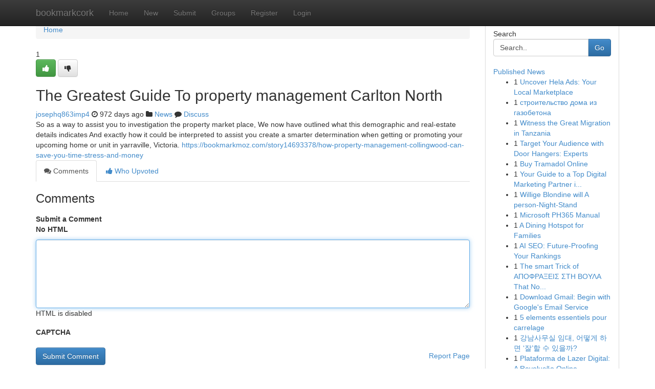

--- FILE ---
content_type: text/html; charset=UTF-8
request_url: https://bookmarkcork.com/story15192767/the-greatest-guide-to-property-management-carlton-north
body_size: 5221
content:
<!DOCTYPE html>
<html class="no-js" dir="ltr" xmlns="http://www.w3.org/1999/xhtml" xml:lang="en" lang="en"><head>

<meta http-equiv="Pragma" content="no-cache" />
<meta http-equiv="expires" content="0" />
<meta http-equiv="Content-Type" content="text/html; charset=UTF-8" />	
<title>The Greatest Guide To property management Carlton North</title>
<link rel="alternate" type="application/rss+xml" title="bookmarkcork.com &raquo; Feeds 1" href="/rssfeeds.php?p=1" />
<link rel="alternate" type="application/rss+xml" title="bookmarkcork.com &raquo; Feeds 2" href="/rssfeeds.php?p=2" />
<link rel="alternate" type="application/rss+xml" title="bookmarkcork.com &raquo; Feeds 3" href="/rssfeeds.php?p=3" />
<link rel="alternate" type="application/rss+xml" title="bookmarkcork.com &raquo; Feeds 4" href="/rssfeeds.php?p=4" />
<link rel="alternate" type="application/rss+xml" title="bookmarkcork.com &raquo; Feeds 5" href="/rssfeeds.php?p=5" />
<link rel="alternate" type="application/rss+xml" title="bookmarkcork.com &raquo; Feeds 6" href="/rssfeeds.php?p=6" />
<link rel="alternate" type="application/rss+xml" title="bookmarkcork.com &raquo; Feeds 7" href="/rssfeeds.php?p=7" />
<link rel="alternate" type="application/rss+xml" title="bookmarkcork.com &raquo; Feeds 8" href="/rssfeeds.php?p=8" />
<link rel="alternate" type="application/rss+xml" title="bookmarkcork.com &raquo; Feeds 9" href="/rssfeeds.php?p=9" />
<link rel="alternate" type="application/rss+xml" title="bookmarkcork.com &raquo; Feeds 10" href="/rssfeeds.php?p=10" />
<meta name="google-site-verification" content="m5VOPfs2gQQcZXCcEfUKlnQfx72o45pLcOl4sIFzzMQ" /><meta name="Language" content="en-us" />
<meta name="viewport" content="width=device-width, initial-scale=1.0">
<meta name="generator" content="Kliqqi" />

          <link rel="stylesheet" type="text/css" href="//netdna.bootstrapcdn.com/bootstrap/3.2.0/css/bootstrap.min.css">
             <link rel="stylesheet" type="text/css" href="https://cdnjs.cloudflare.com/ajax/libs/twitter-bootstrap/3.2.0/css/bootstrap-theme.css">
                <link rel="stylesheet" type="text/css" href="https://cdnjs.cloudflare.com/ajax/libs/font-awesome/4.1.0/css/font-awesome.min.css">
<link rel="stylesheet" type="text/css" href="/templates/bootstrap/css/style.css" media="screen" />

                         <script type="text/javascript" src="https://cdnjs.cloudflare.com/ajax/libs/modernizr/2.6.1/modernizr.min.js"></script>
<script type="text/javascript" src="https://cdnjs.cloudflare.com/ajax/libs/jquery/1.7.2/jquery.min.js"></script>
<style></style>
<link rel="alternate" type="application/rss+xml" title="RSS 2.0" href="/rss"/>
<link rel="icon" href="/favicon.ico" type="image/x-icon"/>
</head>

<body dir="ltr">

<header role="banner" class="navbar navbar-inverse navbar-fixed-top custom_header">
<div class="container">
<div class="navbar-header">
<button data-target=".bs-navbar-collapse" data-toggle="collapse" type="button" class="navbar-toggle">
    <span class="sr-only">Toggle navigation</span>
    <span class="fa fa-ellipsis-v" style="color:white"></span>
</button>
<a class="navbar-brand" href="/">bookmarkcork</a>	
</div>
<span style="display: none;"><a href="/forum">forum</a></span>
<nav role="navigation" class="collapse navbar-collapse bs-navbar-collapse">
<ul class="nav navbar-nav">
<li ><a href="/">Home</a></li>
<li ><a href="/new">New</a></li>
<li ><a href="/submit">Submit</a></li>
                    
<li ><a href="/groups"><span>Groups</span></a></li>
<li ><a href="/register"><span>Register</span></a></li>
<li ><a data-toggle="modal" href="#loginModal">Login</a></li>
</ul>
	

</nav>
</div>
</header>
<!-- START CATEGORIES -->
<div class="subnav" id="categories">
<div class="container">
<ul class="nav nav-pills"><li class="category_item"><a  href="/">Home</a></li></ul>
</div>
</div>
<!-- END CATEGORIES -->
	
<div class="container">
	<section id="maincontent"><div class="row"><div class="col-md-9">

<ul class="breadcrumb">
	<li><a href="/">Home</a></li>
</ul>

<div itemscope itemtype="http://schema.org/Article" class="stories" id="xnews-15192767" >


<div class="story_data">
<div class="votebox votebox-published">

<div itemprop="aggregateRating" itemscope itemtype="http://schema.org/AggregateRating" class="vote">
	<div itemprop="ratingCount" class="votenumber">1</div>
<div id="xvote-3" class="votebutton">
<!-- Already Voted -->
<a class="btn btn-default btn-success linkVote_3" href="/login" title=""><i class="fa fa-white fa-thumbs-up"></i></a>
<!-- Bury It -->
<a class="btn btn-default linkVote_3" href="/login"  title="" ><i class="fa fa-thumbs-down"></i></a>


</div>
</div>
</div>
<div class="title" id="title-3">
<span itemprop="name">

<h2 id="list_title"><span>The Greatest Guide To property management Carlton North</span></h2></span>	
<span class="subtext">

<span itemprop="author" itemscope itemtype="http://schema.org/Person">
<span itemprop="name">
<a href="/user/josephq863imp4" rel="nofollow">josephq863imp4</a> 
</span></span>
<i class="fa fa-clock-o"></i>
<span itemprop="datePublished">  972 days ago</span>

<script>
$(document).ready(function(){
    $("#list_title span").click(function(){
		window.open($("#siteurl").attr('href'), '', '');
    });
});
</script>

<i class="fa fa-folder"></i> 
<a href="/groups">News</a>

<span id="ls_comments_url-3">
	<i class="fa fa-comment"></i> <span id="linksummaryDiscuss"><a href="#discuss" class="comments">Discuss</a>&nbsp;</span>
</span> 





</div>
</div>
<span itemprop="articleBody">
<div class="storycontent">
	
<div class="news-body-text" id="ls_contents-3" dir="ltr">
So as a way to assist you to investigation the property market place, We now have outlined what this demographic and real-estate details indicates And exactly how it could be interpreted to assist you create a smarter determination when getting or promoting your upcoming home or unit in yarraville, Victoria. <a id="siteurl" target="_blank" href="https://bookmarkmoz.com/story14693378/how-property-management-collingwood-can-save-you-time-stress-and-money">https://bookmarkmoz.com/story14693378/how-property-management-collingwood-can-save-you-time-stress-and-money</a><div class="clearboth"></div> 
</div>
</div><!-- /.storycontent -->
</span>
</div>

<ul class="nav nav-tabs" id="storytabs">
	<li class="active"><a data-toggle="tab" href="#comments"><i class="fa fa-comments"></i> Comments</a></li>
	<li><a data-toggle="tab" href="#who_voted"><i class="fa fa-thumbs-up"></i> Who Upvoted</a></li>
</ul>


<div id="tabbed" class="tab-content">

<div class="tab-pane fade active in" id="comments" >
<h3>Comments</h3>
<a name="comments" href="#comments"></a>
<ol class="media-list comment-list">

<a name="discuss"></a>
<form action="" method="post" id="thisform" name="mycomment_form">
<div class="form-horizontal">
<fieldset>
<div class="control-group">
<label for="fileInput" class="control-label">Submit a Comment</label>
<div class="controls">

<p class="help-inline"><strong>No HTML  </strong></p>
<textarea autofocus name="comment_content" id="comment_content" class="form-control comment-form" rows="6" /></textarea>
<p class="help-inline">HTML is disabled</p>
</div>
</div>


<script>
var ACPuzzleOptions = {
   theme :  "white",
   lang :  "en"
};
</script>

<div class="control-group">
	<label for="input01" class="control-label">CAPTCHA</label>
	<div class="controls">
	<div id="solvemedia_display">
	<script type="text/javascript" src="https://api.solvemedia.com/papi/challenge.script?k=1G9ho6tcbpytfUxJ0SlrSNt0MjjOB0l2"></script>

	<noscript>
	<iframe src="http://api.solvemedia.com/papi/challenge.noscript?k=1G9ho6tcbpytfUxJ0SlrSNt0MjjOB0l2" height="300" width="500" frameborder="0"></iframe><br/>
	<textarea name="adcopy_challenge" rows="3" cols="40"></textarea>
	<input type="hidden" name="adcopy_response" value="manual_challenge"/>
	</noscript>	
</div>
<br />
</div>
</div>

<div class="form-actions">
	<input type="hidden" name="process" value="newcomment" />
	<input type="hidden" name="randkey" value="75578554" />
	<input type="hidden" name="link_id" value="3" />
	<input type="hidden" name="user_id" value="2" />
	<input type="hidden" name="parrent_comment_id" value="0" />
	<input type="submit" name="submit" value="Submit Comment" class="btn btn-primary" />
	<a href="https://remove.backlinks.live" target="_blank" style="float:right; line-height: 32px;">Report Page</a>
</div>
</fieldset>
</div>
</form>
</ol>
</div>
	
<div class="tab-pane fade" id="who_voted">
<h3>Who Upvoted this Story</h3>
<div class="whovotedwrapper whoupvoted">
<ul>
<li>
<a href="/user/josephq863imp4" rel="nofollow" title="josephq863imp4" class="avatar-tooltip"><img src="/avatars/Avatar_100.png" alt="" align="top" title="" /></a>
</li>
</ul>
</div>
</div>
</div>
<!-- END CENTER CONTENT -->


</div>

<!-- START RIGHT COLUMN -->
<div class="col-md-3">
<div class="panel panel-default">
<div id="rightcol" class="panel-body">
<!-- START FIRST SIDEBAR -->

<!-- START SEARCH BOX -->
<script type="text/javascript">var some_search='Search..';</script>
<div class="search">
<div class="headline">
<div class="sectiontitle">Search</div>
</div>

<form action="/search" method="get" name="thisform-search" class="form-inline search-form" role="form" id="thisform-search" >

<div class="input-group">

<input type="text" class="form-control" tabindex="20" name="search" id="searchsite" value="Search.." onfocus="if(this.value == some_search) {this.value = '';}" onblur="if (this.value == '') {this.value = some_search;}"/>

<span class="input-group-btn">
<button type="submit" tabindex="21" class="btn btn-primary custom_nav_search_button" />Go</button>
</span>
</div>
</form>

<div style="clear:both;"></div>
<br />
</div>
<!-- END SEARCH BOX -->

<!-- START ABOUT BOX -->

	


<div class="headline">
<div class="sectiontitle"><a href="/">Published News</a></div>
</div>
<div class="boxcontent">
<ul class="sidebar-stories">

<li>
<span class="sidebar-vote-number">1</span>	<span class="sidebar-article"><a href="https://bookmarkcork.com/story21696946/uncover-hela-ads-your-local-marketplace" class="sidebar-title">Uncover Hela Ads: Your Local Marketplace</a></span>
</li>
<li>
<span class="sidebar-vote-number">1</span>	<span class="sidebar-article"><a href="https://bookmarkcork.com/story21696945/строительство-дома-из-газобетона" class="sidebar-title">строительство дома из газобетона</a></span>
</li>
<li>
<span class="sidebar-vote-number">1</span>	<span class="sidebar-article"><a href="https://bookmarkcork.com/story21696944/witness-the-great-migration-in-tanzania" class="sidebar-title">Witness the Great Migration in Tanzania </a></span>
</li>
<li>
<span class="sidebar-vote-number">1</span>	<span class="sidebar-article"><a href="https://bookmarkcork.com/story21696943/target-your-audience-with-door-hangers-experts" class="sidebar-title"> Target Your Audience with Door Hangers:  Experts</a></span>
</li>
<li>
<span class="sidebar-vote-number">1</span>	<span class="sidebar-article"><a href="https://bookmarkcork.com/story21696942/buy-tramadol-online" class="sidebar-title">Buy Tramadol Online</a></span>
</li>
<li>
<span class="sidebar-vote-number">1</span>	<span class="sidebar-article"><a href="https://bookmarkcork.com/story21696941/your-guide-to-a-top-digital-marketing-partner-in-australia" class="sidebar-title">Your Guide to a Top Digital Marketing Partner i...</a></span>
</li>
<li>
<span class="sidebar-vote-number">1</span>	<span class="sidebar-article"><a href="https://bookmarkcork.com/story21696940/willige-blondine-will-a-person-night-stand" class="sidebar-title">Willige Blondine will A person-Night-Stand</a></span>
</li>
<li>
<span class="sidebar-vote-number">1</span>	<span class="sidebar-article"><a href="https://bookmarkcork.com/story21696939/microsoft-ph365-manual" class="sidebar-title">Microsoft PH365 Manual</a></span>
</li>
<li>
<span class="sidebar-vote-number">1</span>	<span class="sidebar-article"><a href="https://bookmarkcork.com/story21696938/a-dining-hotspot-for-families" class="sidebar-title">A Dining Hotspot for Families </a></span>
</li>
<li>
<span class="sidebar-vote-number">1</span>	<span class="sidebar-article"><a href="https://bookmarkcork.com/story21696937/ai-seo-future-proofing-your-rankings" class="sidebar-title">AI SEO: Future-Proofing Your Rankings</a></span>
</li>
<li>
<span class="sidebar-vote-number">1</span>	<span class="sidebar-article"><a href="https://bookmarkcork.com/story21696936/the-smart-trick-of-ΑΠΟΦΡΑΞΕΙΣ-ΣΤΗ-ΒΟΥΛΑ-that-no-one-is-discussing" class="sidebar-title">The smart Trick of &Alpha;&Pi;&Omicron;&Phi;&Rho;&Alpha;&Xi;&Epsilon;&Iota;&Sigma; &Sigma;&Tau;&Eta; &Beta;&Omicron;&Upsilon;&Lambda;&Alpha; That No...</a></span>
</li>
<li>
<span class="sidebar-vote-number">1</span>	<span class="sidebar-article"><a href="https://bookmarkcork.com/story21696935/download-gmail-begin-with-google-s-email-service" class="sidebar-title">Download Gmail: Begin with Google&#039;s Email Service </a></span>
</li>
<li>
<span class="sidebar-vote-number">1</span>	<span class="sidebar-article"><a href="https://bookmarkcork.com/story21696934/5-elements-essentiels-pour-carrelage" class="sidebar-title">5 elements essentiels pour carrelage</a></span>
</li>
<li>
<span class="sidebar-vote-number">1</span>	<span class="sidebar-article"><a href="https://bookmarkcork.com/story21696933/강남사무실-임대-어떻게-하면-잘-할-수-있을까" class="sidebar-title">강남사무실 임대, 어떻게 하면 &lsquo;잘&rsquo;할 수 있을까?</a></span>
</li>
<li>
<span class="sidebar-vote-number">1</span>	<span class="sidebar-article"><a href="https://bookmarkcork.com/story21696932/plataforma-de-lazer-digital-a-revolução-online" class="sidebar-title">Plataforma de Lazer Digital: A Revolu&ccedil;&atilde;o Online</a></span>
</li>

</ul>
</div>

<!-- END SECOND SIDEBAR -->
</div>
</div>
</div>
<!-- END RIGHT COLUMN -->
</div></section>
<hr>

<!--googleoff: all-->
<footer class="footer">
<div id="footer">
<span class="subtext"> Copyright &copy; 2026 | <a href="/search">Advanced Search</a> 
| <a href="/">Live</a>
| <a href="/">Tag Cloud</a>
| <a href="/">Top Users</a>
| Made with <a href="#" rel="nofollow" target="_blank">Kliqqi CMS</a> 
| <a href="/rssfeeds.php?p=1">All RSS Feeds</a> 
</span>
</div>
</footer>
<!--googleon: all-->


</div>
	
<!-- START UP/DOWN VOTING JAVASCRIPT -->
	
<script>
var my_base_url='http://bookmarkcork.com';
var my_kliqqi_base='';
var anonymous_vote = false;
var Voting_Method = '1';
var KLIQQI_Visual_Vote_Cast = "Voted";
var KLIQQI_Visual_Vote_Report = "Buried";
var KLIQQI_Visual_Vote_For_It = "Vote";
var KLIQQI_Visual_Comment_ThankYou_Rating = "Thank you for rating this comment.";


</script>
<!-- END UP/DOWN VOTING JAVASCRIPT -->


<script type="text/javascript" src="https://cdnjs.cloudflare.com/ajax/libs/jqueryui/1.8.23/jquery-ui.min.js"></script>
<link href="https://cdnjs.cloudflare.com/ajax/libs/jqueryui/1.8.23/themes/base/jquery-ui.css" media="all" rel="stylesheet" type="text/css" />




             <script type="text/javascript" src="https://cdnjs.cloudflare.com/ajax/libs/twitter-bootstrap/3.2.0/js/bootstrap.min.js"></script>

<!-- Login Modal -->
<div class="modal fade" id="loginModal" tabindex="-1" role="dialog">
<div class="modal-dialog">
<div class="modal-content">
<div class="modal-header">
<button type="button" class="close" data-dismiss="modal" aria-hidden="true">&times;</button>
<h4 class="modal-title">Login</h4>
</div>
<div class="modal-body">
<div class="control-group">
<form id="signin" action="/login?return=/story15192767/the-greatest-guide-to-property-management-carlton-north" method="post">

<div style="login_modal_username">
	<label for="username">Username/Email</label><input id="username" name="username" class="form-control" value="" title="username" tabindex="1" type="text">
</div>
<div class="login_modal_password">
	<label for="password">Password</label><input id="password" name="password" class="form-control" value="" title="password" tabindex="2" type="password">
</div>
<div class="login_modal_remember">
<div class="login_modal_remember_checkbox">
	<input id="remember" style="float:left;margin-right:5px;" name="persistent" value="1" tabindex="3" type="checkbox">
</div>
<div class="login_modal_remember_label">
	<label for="remember" style="">Remember</label>
</div>
<div style="clear:both;"></div>
</div>
<div class="login_modal_login">
	<input type="hidden" name="processlogin" value="1"/>
	<input type="hidden" name="return" value=""/>
	<input class="btn btn-primary col-md-12" id="signin_submit" value="Sign In" tabindex="4" type="submit">
</div>
    
<hr class="soften" id="login_modal_spacer" />
	<div class="login_modal_forgot"><a class="btn btn-default col-md-12" id="forgot_password_link" href="/login">Forgotten Password?</a></div>
	<div class="clearboth"></div>
</form>
</div>
</div>
</div>
</div>
</div>

<script>$('.avatar-tooltip').tooltip()</script>
<script defer src="https://static.cloudflareinsights.com/beacon.min.js/vcd15cbe7772f49c399c6a5babf22c1241717689176015" integrity="sha512-ZpsOmlRQV6y907TI0dKBHq9Md29nnaEIPlkf84rnaERnq6zvWvPUqr2ft8M1aS28oN72PdrCzSjY4U6VaAw1EQ==" data-cf-beacon='{"version":"2024.11.0","token":"6c725f21707c4f3f9e2727a4451cc496","r":1,"server_timing":{"name":{"cfCacheStatus":true,"cfEdge":true,"cfExtPri":true,"cfL4":true,"cfOrigin":true,"cfSpeedBrain":true},"location_startswith":null}}' crossorigin="anonymous"></script>
</body>
</html>
